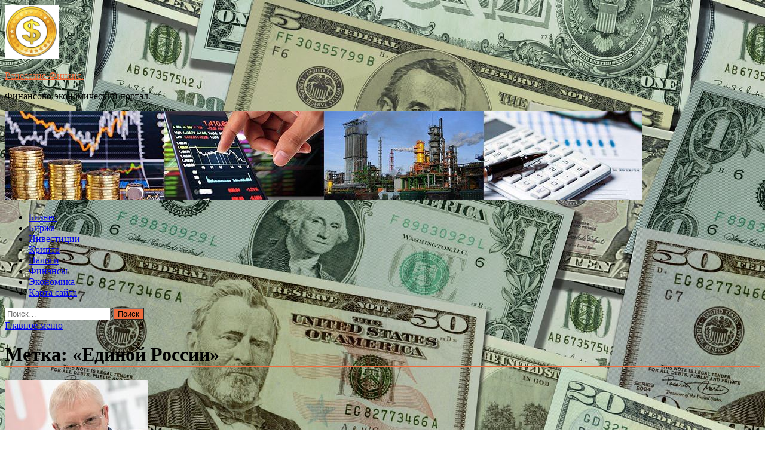

--- FILE ---
content_type: text/html; charset=UTF-8
request_url: https://lafer-renaissance.ru/tag/edinoj-rossii
body_size: 15549
content:
<!DOCTYPE html>
<html lang="ru-RU">
<head>
<meta charset="UTF-8">
<meta name="viewport" content="width=device-width, initial-scale=1">
<link rel="profile" href="http://gmpg.org/xfn/11">

<title>«Единой России» &#8212; Ренессанс-Финанс.</title>
    <style>
        #wpadminbar #wp-admin-bar-p404_free_top_button .ab-icon:before {
            content: "\f103";
            color: red;
            top: 2px;
        }
    </style>
<meta name='robots' content='max-image-preview:large' />
<link rel='dns-prefetch' href='//fonts.googleapis.com' />
<style id='wp-img-auto-sizes-contain-inline-css' type='text/css'>
img:is([sizes=auto i],[sizes^="auto," i]){contain-intrinsic-size:3000px 1500px}
/*# sourceURL=wp-img-auto-sizes-contain-inline-css */
</style>
<style id='wp-block-library-inline-css' type='text/css'>
:root{--wp-block-synced-color:#7a00df;--wp-block-synced-color--rgb:122,0,223;--wp-bound-block-color:var(--wp-block-synced-color);--wp-editor-canvas-background:#ddd;--wp-admin-theme-color:#007cba;--wp-admin-theme-color--rgb:0,124,186;--wp-admin-theme-color-darker-10:#006ba1;--wp-admin-theme-color-darker-10--rgb:0,107,160.5;--wp-admin-theme-color-darker-20:#005a87;--wp-admin-theme-color-darker-20--rgb:0,90,135;--wp-admin-border-width-focus:2px}@media (min-resolution:192dpi){:root{--wp-admin-border-width-focus:1.5px}}.wp-element-button{cursor:pointer}:root .has-very-light-gray-background-color{background-color:#eee}:root .has-very-dark-gray-background-color{background-color:#313131}:root .has-very-light-gray-color{color:#eee}:root .has-very-dark-gray-color{color:#313131}:root .has-vivid-green-cyan-to-vivid-cyan-blue-gradient-background{background:linear-gradient(135deg,#00d084,#0693e3)}:root .has-purple-crush-gradient-background{background:linear-gradient(135deg,#34e2e4,#4721fb 50%,#ab1dfe)}:root .has-hazy-dawn-gradient-background{background:linear-gradient(135deg,#faaca8,#dad0ec)}:root .has-subdued-olive-gradient-background{background:linear-gradient(135deg,#fafae1,#67a671)}:root .has-atomic-cream-gradient-background{background:linear-gradient(135deg,#fdd79a,#004a59)}:root .has-nightshade-gradient-background{background:linear-gradient(135deg,#330968,#31cdcf)}:root .has-midnight-gradient-background{background:linear-gradient(135deg,#020381,#2874fc)}:root{--wp--preset--font-size--normal:16px;--wp--preset--font-size--huge:42px}.has-regular-font-size{font-size:1em}.has-larger-font-size{font-size:2.625em}.has-normal-font-size{font-size:var(--wp--preset--font-size--normal)}.has-huge-font-size{font-size:var(--wp--preset--font-size--huge)}.has-text-align-center{text-align:center}.has-text-align-left{text-align:left}.has-text-align-right{text-align:right}.has-fit-text{white-space:nowrap!important}#end-resizable-editor-section{display:none}.aligncenter{clear:both}.items-justified-left{justify-content:flex-start}.items-justified-center{justify-content:center}.items-justified-right{justify-content:flex-end}.items-justified-space-between{justify-content:space-between}.screen-reader-text{border:0;clip-path:inset(50%);height:1px;margin:-1px;overflow:hidden;padding:0;position:absolute;width:1px;word-wrap:normal!important}.screen-reader-text:focus{background-color:#ddd;clip-path:none;color:#444;display:block;font-size:1em;height:auto;left:5px;line-height:normal;padding:15px 23px 14px;text-decoration:none;top:5px;width:auto;z-index:100000}html :where(.has-border-color){border-style:solid}html :where([style*=border-top-color]){border-top-style:solid}html :where([style*=border-right-color]){border-right-style:solid}html :where([style*=border-bottom-color]){border-bottom-style:solid}html :where([style*=border-left-color]){border-left-style:solid}html :where([style*=border-width]){border-style:solid}html :where([style*=border-top-width]){border-top-style:solid}html :where([style*=border-right-width]){border-right-style:solid}html :where([style*=border-bottom-width]){border-bottom-style:solid}html :where([style*=border-left-width]){border-left-style:solid}html :where(img[class*=wp-image-]){height:auto;max-width:100%}:where(figure){margin:0 0 1em}html :where(.is-position-sticky){--wp-admin--admin-bar--position-offset:var(--wp-admin--admin-bar--height,0px)}@media screen and (max-width:600px){html :where(.is-position-sticky){--wp-admin--admin-bar--position-offset:0px}}

/*# sourceURL=wp-block-library-inline-css */
</style><style id='global-styles-inline-css' type='text/css'>
:root{--wp--preset--aspect-ratio--square: 1;--wp--preset--aspect-ratio--4-3: 4/3;--wp--preset--aspect-ratio--3-4: 3/4;--wp--preset--aspect-ratio--3-2: 3/2;--wp--preset--aspect-ratio--2-3: 2/3;--wp--preset--aspect-ratio--16-9: 16/9;--wp--preset--aspect-ratio--9-16: 9/16;--wp--preset--color--black: #000000;--wp--preset--color--cyan-bluish-gray: #abb8c3;--wp--preset--color--white: #ffffff;--wp--preset--color--pale-pink: #f78da7;--wp--preset--color--vivid-red: #cf2e2e;--wp--preset--color--luminous-vivid-orange: #ff6900;--wp--preset--color--luminous-vivid-amber: #fcb900;--wp--preset--color--light-green-cyan: #7bdcb5;--wp--preset--color--vivid-green-cyan: #00d084;--wp--preset--color--pale-cyan-blue: #8ed1fc;--wp--preset--color--vivid-cyan-blue: #0693e3;--wp--preset--color--vivid-purple: #9b51e0;--wp--preset--gradient--vivid-cyan-blue-to-vivid-purple: linear-gradient(135deg,rgb(6,147,227) 0%,rgb(155,81,224) 100%);--wp--preset--gradient--light-green-cyan-to-vivid-green-cyan: linear-gradient(135deg,rgb(122,220,180) 0%,rgb(0,208,130) 100%);--wp--preset--gradient--luminous-vivid-amber-to-luminous-vivid-orange: linear-gradient(135deg,rgb(252,185,0) 0%,rgb(255,105,0) 100%);--wp--preset--gradient--luminous-vivid-orange-to-vivid-red: linear-gradient(135deg,rgb(255,105,0) 0%,rgb(207,46,46) 100%);--wp--preset--gradient--very-light-gray-to-cyan-bluish-gray: linear-gradient(135deg,rgb(238,238,238) 0%,rgb(169,184,195) 100%);--wp--preset--gradient--cool-to-warm-spectrum: linear-gradient(135deg,rgb(74,234,220) 0%,rgb(151,120,209) 20%,rgb(207,42,186) 40%,rgb(238,44,130) 60%,rgb(251,105,98) 80%,rgb(254,248,76) 100%);--wp--preset--gradient--blush-light-purple: linear-gradient(135deg,rgb(255,206,236) 0%,rgb(152,150,240) 100%);--wp--preset--gradient--blush-bordeaux: linear-gradient(135deg,rgb(254,205,165) 0%,rgb(254,45,45) 50%,rgb(107,0,62) 100%);--wp--preset--gradient--luminous-dusk: linear-gradient(135deg,rgb(255,203,112) 0%,rgb(199,81,192) 50%,rgb(65,88,208) 100%);--wp--preset--gradient--pale-ocean: linear-gradient(135deg,rgb(255,245,203) 0%,rgb(182,227,212) 50%,rgb(51,167,181) 100%);--wp--preset--gradient--electric-grass: linear-gradient(135deg,rgb(202,248,128) 0%,rgb(113,206,126) 100%);--wp--preset--gradient--midnight: linear-gradient(135deg,rgb(2,3,129) 0%,rgb(40,116,252) 100%);--wp--preset--font-size--small: 13px;--wp--preset--font-size--medium: 20px;--wp--preset--font-size--large: 36px;--wp--preset--font-size--x-large: 42px;--wp--preset--spacing--20: 0.44rem;--wp--preset--spacing--30: 0.67rem;--wp--preset--spacing--40: 1rem;--wp--preset--spacing--50: 1.5rem;--wp--preset--spacing--60: 2.25rem;--wp--preset--spacing--70: 3.38rem;--wp--preset--spacing--80: 5.06rem;--wp--preset--shadow--natural: 6px 6px 9px rgba(0, 0, 0, 0.2);--wp--preset--shadow--deep: 12px 12px 50px rgba(0, 0, 0, 0.4);--wp--preset--shadow--sharp: 6px 6px 0px rgba(0, 0, 0, 0.2);--wp--preset--shadow--outlined: 6px 6px 0px -3px rgb(255, 255, 255), 6px 6px rgb(0, 0, 0);--wp--preset--shadow--crisp: 6px 6px 0px rgb(0, 0, 0);}:where(.is-layout-flex){gap: 0.5em;}:where(.is-layout-grid){gap: 0.5em;}body .is-layout-flex{display: flex;}.is-layout-flex{flex-wrap: wrap;align-items: center;}.is-layout-flex > :is(*, div){margin: 0;}body .is-layout-grid{display: grid;}.is-layout-grid > :is(*, div){margin: 0;}:where(.wp-block-columns.is-layout-flex){gap: 2em;}:where(.wp-block-columns.is-layout-grid){gap: 2em;}:where(.wp-block-post-template.is-layout-flex){gap: 1.25em;}:where(.wp-block-post-template.is-layout-grid){gap: 1.25em;}.has-black-color{color: var(--wp--preset--color--black) !important;}.has-cyan-bluish-gray-color{color: var(--wp--preset--color--cyan-bluish-gray) !important;}.has-white-color{color: var(--wp--preset--color--white) !important;}.has-pale-pink-color{color: var(--wp--preset--color--pale-pink) !important;}.has-vivid-red-color{color: var(--wp--preset--color--vivid-red) !important;}.has-luminous-vivid-orange-color{color: var(--wp--preset--color--luminous-vivid-orange) !important;}.has-luminous-vivid-amber-color{color: var(--wp--preset--color--luminous-vivid-amber) !important;}.has-light-green-cyan-color{color: var(--wp--preset--color--light-green-cyan) !important;}.has-vivid-green-cyan-color{color: var(--wp--preset--color--vivid-green-cyan) !important;}.has-pale-cyan-blue-color{color: var(--wp--preset--color--pale-cyan-blue) !important;}.has-vivid-cyan-blue-color{color: var(--wp--preset--color--vivid-cyan-blue) !important;}.has-vivid-purple-color{color: var(--wp--preset--color--vivid-purple) !important;}.has-black-background-color{background-color: var(--wp--preset--color--black) !important;}.has-cyan-bluish-gray-background-color{background-color: var(--wp--preset--color--cyan-bluish-gray) !important;}.has-white-background-color{background-color: var(--wp--preset--color--white) !important;}.has-pale-pink-background-color{background-color: var(--wp--preset--color--pale-pink) !important;}.has-vivid-red-background-color{background-color: var(--wp--preset--color--vivid-red) !important;}.has-luminous-vivid-orange-background-color{background-color: var(--wp--preset--color--luminous-vivid-orange) !important;}.has-luminous-vivid-amber-background-color{background-color: var(--wp--preset--color--luminous-vivid-amber) !important;}.has-light-green-cyan-background-color{background-color: var(--wp--preset--color--light-green-cyan) !important;}.has-vivid-green-cyan-background-color{background-color: var(--wp--preset--color--vivid-green-cyan) !important;}.has-pale-cyan-blue-background-color{background-color: var(--wp--preset--color--pale-cyan-blue) !important;}.has-vivid-cyan-blue-background-color{background-color: var(--wp--preset--color--vivid-cyan-blue) !important;}.has-vivid-purple-background-color{background-color: var(--wp--preset--color--vivid-purple) !important;}.has-black-border-color{border-color: var(--wp--preset--color--black) !important;}.has-cyan-bluish-gray-border-color{border-color: var(--wp--preset--color--cyan-bluish-gray) !important;}.has-white-border-color{border-color: var(--wp--preset--color--white) !important;}.has-pale-pink-border-color{border-color: var(--wp--preset--color--pale-pink) !important;}.has-vivid-red-border-color{border-color: var(--wp--preset--color--vivid-red) !important;}.has-luminous-vivid-orange-border-color{border-color: var(--wp--preset--color--luminous-vivid-orange) !important;}.has-luminous-vivid-amber-border-color{border-color: var(--wp--preset--color--luminous-vivid-amber) !important;}.has-light-green-cyan-border-color{border-color: var(--wp--preset--color--light-green-cyan) !important;}.has-vivid-green-cyan-border-color{border-color: var(--wp--preset--color--vivid-green-cyan) !important;}.has-pale-cyan-blue-border-color{border-color: var(--wp--preset--color--pale-cyan-blue) !important;}.has-vivid-cyan-blue-border-color{border-color: var(--wp--preset--color--vivid-cyan-blue) !important;}.has-vivid-purple-border-color{border-color: var(--wp--preset--color--vivid-purple) !important;}.has-vivid-cyan-blue-to-vivid-purple-gradient-background{background: var(--wp--preset--gradient--vivid-cyan-blue-to-vivid-purple) !important;}.has-light-green-cyan-to-vivid-green-cyan-gradient-background{background: var(--wp--preset--gradient--light-green-cyan-to-vivid-green-cyan) !important;}.has-luminous-vivid-amber-to-luminous-vivid-orange-gradient-background{background: var(--wp--preset--gradient--luminous-vivid-amber-to-luminous-vivid-orange) !important;}.has-luminous-vivid-orange-to-vivid-red-gradient-background{background: var(--wp--preset--gradient--luminous-vivid-orange-to-vivid-red) !important;}.has-very-light-gray-to-cyan-bluish-gray-gradient-background{background: var(--wp--preset--gradient--very-light-gray-to-cyan-bluish-gray) !important;}.has-cool-to-warm-spectrum-gradient-background{background: var(--wp--preset--gradient--cool-to-warm-spectrum) !important;}.has-blush-light-purple-gradient-background{background: var(--wp--preset--gradient--blush-light-purple) !important;}.has-blush-bordeaux-gradient-background{background: var(--wp--preset--gradient--blush-bordeaux) !important;}.has-luminous-dusk-gradient-background{background: var(--wp--preset--gradient--luminous-dusk) !important;}.has-pale-ocean-gradient-background{background: var(--wp--preset--gradient--pale-ocean) !important;}.has-electric-grass-gradient-background{background: var(--wp--preset--gradient--electric-grass) !important;}.has-midnight-gradient-background{background: var(--wp--preset--gradient--midnight) !important;}.has-small-font-size{font-size: var(--wp--preset--font-size--small) !important;}.has-medium-font-size{font-size: var(--wp--preset--font-size--medium) !important;}.has-large-font-size{font-size: var(--wp--preset--font-size--large) !important;}.has-x-large-font-size{font-size: var(--wp--preset--font-size--x-large) !important;}
/*# sourceURL=global-styles-inline-css */
</style>

<style id='classic-theme-styles-inline-css' type='text/css'>
/*! This file is auto-generated */
.wp-block-button__link{color:#fff;background-color:#32373c;border-radius:9999px;box-shadow:none;text-decoration:none;padding:calc(.667em + 2px) calc(1.333em + 2px);font-size:1.125em}.wp-block-file__button{background:#32373c;color:#fff;text-decoration:none}
/*# sourceURL=/wp-includes/css/classic-themes.min.css */
</style>
<link rel='stylesheet' id='hitmag-style-css' href='https://lafer-renaissance.ru/wp-content/themes/hitmag/style.css' type='text/css' media='all' />
<link rel='stylesheet' id='jquery-flexslider-css' href='https://lafer-renaissance.ru/wp-content/themes/hitmag/css/flexslider.css' type='text/css' media='screen' />
<link rel='stylesheet' id='jquery-magnific-popup-css' href='https://lafer-renaissance.ru/wp-content/themes/hitmag/css/magnific-popup.css' type='text/css' media='all' />
<script type="text/javascript" src="https://lafer-renaissance.ru/wp-includes/js/jquery/jquery.min.js" id="jquery-core-js"></script>
<script type="text/javascript" src="https://lafer-renaissance.ru/wp-includes/js/jquery/jquery-migrate.min.js" id="jquery-migrate-js"></script>
<script type="text/javascript" id="wp-disable-css-lazy-load-js-extra">
/* <![CDATA[ */
var WpDisableAsyncLinks = {"wp-disable-font-awesome":"https://lafer-renaissance.ru/wp-content/themes/hitmag/css/font-awesome.min.css","wp-disable-google-fonts":"//fonts.googleapis.com/css?family=Ubuntu:400,500,700|Lato:400,700,400italic,700italic|Open%20Sans:400,400italic,700&subset=latin,latin-ext"};
//# sourceURL=wp-disable-css-lazy-load-js-extra
/* ]]> */
</script>
<script type="text/javascript" src="https://lafer-renaissance.ru/wp-content/plugins/wp-disable/js/css-lazy-load.min.js" id="wp-disable-css-lazy-load-js"></script>
		<style type="text/css">
			
			button,
			input[type="button"],
			input[type="reset"],
			input[type="submit"] {
				background: #ED6C3D;
			}

            .th-readmore {
                background: #ED6C3D;
            }           

            a:hover {
                color: #ED6C3D;
            } 

            .main-navigation a:hover {
                background-color: #ED6C3D;
            }

            .main-navigation .current_page_item > a,
            .main-navigation .current-menu-item > a,
            .main-navigation .current_page_ancestor > a,
            .main-navigation .current-menu-ancestor > a {
                background-color: #ED6C3D;
            }

            .post-navigation .post-title:hover {
                color: #ED6C3D;
            }

            .top-navigation a:hover {
                color: #ED6C3D;
            }

            .top-navigation ul ul a:hover {
                background: #ED6C3D;
            }

            #top-nav-button:hover {
                color: #ED6C3D;
            }

            .responsive-mainnav li a:hover,
            .responsive-topnav li a:hover {
                background: #ED6C3D;
            }

            #hm-search-form .search-form .search-submit {
                background-color: #ED6C3D;
            }

            .nav-links .current {
                background: #ED6C3D;
            }

            .widget-title {
                border-bottom: 2px solid #ED6C3D;
            }

            .footer-widget-title {
                border-bottom: 2px solid #ED6C3D;
            }

            .widget-area a:hover {
                color: #ED6C3D;
            }

            .footer-widget-area a:hover {
                color: #ED6C3D;
            }

            .site-info a:hover {
                color: #ED6C3D;
            }

            .search-form .search-submit {
                background: #ED6C3D;
            }

            .hmb-entry-title a:hover {
                color: #ED6C3D;
            }

            .hmb-entry-meta a:hover,
            .hms-meta a:hover {
                color: #ED6C3D;
            }

            .hms-title a:hover {
                color: #ED6C3D;
            }

            .hmw-grid-post .post-title a:hover {
                color: #ED6C3D;
            }

            .footer-widget-area .hmw-grid-post .post-title a:hover,
            .footer-widget-area .hmb-entry-title a:hover,
            .footer-widget-area .hms-title a:hover {
                color: #ED6C3D;
            }

            .hm-tabs-wdt .ui-state-active {
                border-bottom: 2px solid #ED6C3D;
            }

            a.hm-viewall {
                background: #ED6C3D;
            }

            #hitmag-tags a,
            .widget_tag_cloud .tagcloud a {
                background: #ED6C3D;
            }

            .site-title a {
                color: #ED6C3D;
            }

            .hitmag-post .entry-title a:hover {
                color: #ED6C3D;
            }

            .hitmag-post .entry-meta a:hover {
                color: #ED6C3D;
            }

            .cat-links a {
                color: #ED6C3D;
            }

            .hitmag-single .entry-meta a:hover {
                color: #ED6C3D;
            }

            .hitmag-single .author a:hover {
                color: #ED6C3D;
            }

            .hm-author-content .author-posts-link {
                color: #ED6C3D;
            }

            .hm-tags-links a:hover {
                background: #ED6C3D;
            }

            .hm-tagged {
                background: #ED6C3D;
            }

            .hm-edit-link a.post-edit-link {
                background: #ED6C3D;
            }

            .arc-page-title {
                border-bottom: 2px solid #ED6C3D;
            }

            .srch-page-title {
                border-bottom: 2px solid #ED6C3D;
            }

            .hm-slider-details .cat-links {
                background: #ED6C3D;
            }

            .hm-rel-post .post-title a:hover {
                color: #ED6C3D;
            }

            .comment-author a {
                color: #ED6C3D;
            }

            .comment-metadata a:hover,
            .comment-metadata a:focus,
            .pingback .comment-edit-link:hover,
            .pingback .comment-edit-link:focus {
                color: #ED6C3D;
            }

            .comment-reply-link:hover,
            .comment-reply-link:focus {
                background: #ED6C3D;
            }

            .required {
                color: #ED6C3D;
            }

            .comment-reply-title small a:before {
                color: #ED6C3D;
            }		</style>
	
<meta name="description" content="«Единой России» | ">
<style type="text/css" id="custom-background-css">
body.custom-background { background-image: url("https://lafer-renaissance.ru/wp-content/uploads/2022/05/money2.jpg"); background-position: left top; background-size: auto; background-repeat: repeat; background-attachment: scroll; }
</style>
	<link rel="icon" href="https://lafer-renaissance.ru/wp-content/uploads/2022/05/dengi-150x150.png" sizes="32x32" />
<link rel="icon" href="https://lafer-renaissance.ru/wp-content/uploads/2022/05/dengi-e1653981165984.png" sizes="192x192" />
<link rel="apple-touch-icon" href="https://lafer-renaissance.ru/wp-content/uploads/2022/05/dengi-e1653981165984.png" />
<meta name="msapplication-TileImage" content="https://lafer-renaissance.ru/wp-content/uploads/2022/05/dengi-e1653981165984.png" />
<link rel="alternate" type="application/rss+xml" title="RSS" href="https://lafer-renaissance.ru/rsslatest.xml" /></head>

<body class="archive tag tag-edinoj-rossii tag-60 custom-background wp-custom-logo wp-theme-hitmag hfeed th-right-sidebar">

<div id="page" class="site hitmag-wrapper">
	<a class="skip-link screen-reader-text" href="#content">Перейти к содержимому</a>

	<header id="masthead" class="site-header" role="banner">
		
		
		<div class="header-main-area">
			<div class="hm-container">
			<div class="site-branding">
				<div class="site-branding-content">
					<div class="hm-logo">
						<a href="https://lafer-renaissance.ru/" class="custom-logo-link" rel="home"><img width="90" height="90" src="https://lafer-renaissance.ru/wp-content/uploads/2022/05/dengi-e1653981165984.png" class="custom-logo" alt="Ренессанс-Финанс." decoding="async" /></a>					</div><!-- .hm-logo -->

					<div class="hm-site-title">
													<p class="site-title"><a href="https://lafer-renaissance.ru/" rel="home">Ренессанс-Финанс.</a></p>
													<p class="site-description">Финансово-экономический портал.</p>
											</div><!-- .hm-site-title -->
				</div><!-- .site-branding-content -->
			</div><!-- .site-branding -->

						</div><!-- .hm-container -->
		</div><!-- .header-main-area -->

		<div class="hm-header-image"><img src="https://lafer-renaissance.ru/wp-content/uploads/2022/05/renessans_finanse_croped.jpg" height="149" width="1067" alt="" /></div>
		<div class="hm-nav-container">
			<nav id="site-navigation" class="main-navigation" role="navigation">
				<div class="hm-container">
				<div class="menu-glavnoe-menyu-container"><ul id="primary-menu" class="menu"><li id="menu-item-84" class="menu-item menu-item-type-taxonomy menu-item-object-category menu-item-84"><a href="https://lafer-renaissance.ru/category/biznes">Бизнес</a></li>
<li id="menu-item-85" class="menu-item menu-item-type-taxonomy menu-item-object-category menu-item-85"><a href="https://lafer-renaissance.ru/category/birzha">Биржа</a></li>
<li id="menu-item-83" class="menu-item menu-item-type-taxonomy menu-item-object-category menu-item-83"><a href="https://lafer-renaissance.ru/category/investicii">Инвестиции</a></li>
<li id="menu-item-80" class="menu-item menu-item-type-taxonomy menu-item-object-category menu-item-80"><a href="https://lafer-renaissance.ru/category/kripto">Крипто</a></li>
<li id="menu-item-82" class="menu-item menu-item-type-taxonomy menu-item-object-category menu-item-82"><a href="https://lafer-renaissance.ru/category/nalogi">Налоги</a></li>
<li id="menu-item-79" class="menu-item menu-item-type-taxonomy menu-item-object-category menu-item-79"><a href="https://lafer-renaissance.ru/category/finansy">Финансы</a></li>
<li id="menu-item-81" class="menu-item menu-item-type-taxonomy menu-item-object-category menu-item-81"><a href="https://lafer-renaissance.ru/category/ekonomika">Экономика</a></li>
<li id="menu-item-86" class="menu-item menu-item-type-post_type menu-item-object-page menu-item-86"><a href="https://lafer-renaissance.ru/karta-sajta">Карта сайта</a></li>
</ul></div>
									<div class="hm-search-button-icon"></div>
					<div class="hm-search-box-container">
						<div class="hm-search-box">
							<form role="search" method="get" class="search-form" action="https://lafer-renaissance.ru/">
				<label>
					<span class="screen-reader-text">Найти:</span>
					<input type="search" class="search-field" placeholder="Поиск&hellip;" value="" name="s" />
				</label>
				<input type="submit" class="search-submit" value="Поиск" />
			</form>						</div><!-- th-search-box -->
					</div><!-- .th-search-box-container -->
								</div><!-- .hm-container -->
			</nav><!-- #site-navigation -->
			<a href="#" class="navbutton" id="main-nav-button">Главное меню</a>
			<div class="responsive-mainnav"></div>
		</div><!-- .hm-nav-container -->

		
	</header><!-- #masthead -->

	<div id="content" class="site-content">
		<div class="hm-container">

<div id="primary" class="content-area">
	<main id="main" class="site-main" role="main">

		
			<header class="page-header">
				<h1 class="page-title arc-page-title">Метка: <span>«Единой России»</span></h1>			</header><!-- .page-header -->

			<div class="posts-wrap th-list-posts">
<article id="post-1802" class="hitmag-post post-1802 post type-post status-publish format-standard has-post-thumbnail hentry category-birzha tag-edinoj-rossii tag-gosdumy tag-madride tag-nato tag-oleg-morozov">
	
			<a href="https://lafer-renaissance.ru/birzha/v-gosdyme-vystypili-protiv-shalostei-finliandii-i-shvecii-na-baltike.html" title="В Госдуме выступили против «шалостей» Финляндии и Швеции на Балтике">
			<div class="archive-thumb">
			<img width="240" height="160" src="https://lafer-renaissance.ru/wp-content/uploads/2022/06/v-gosdume-vystupili-protiv-shalostej-finljandii-i-shvecii-na-baltike-af5e39d.jpg" class="attachment-hitmag-list size-hitmag-list wp-post-image" alt="" decoding="async" />			</div><!-- .archive-thumb -->
		</a>
		
	<div class="archive-content">
		<header class="entry-header">
			<div class="cat-links"><a href="https://lafer-renaissance.ru/category/birzha" rel="category tag">Биржа</a></div><h3 class="entry-title"><a href="https://lafer-renaissance.ru/birzha/v-gosdyme-vystypili-protiv-shalostei-finliandii-i-shvecii-na-baltike.html" rel="bookmark">В Госдуме выступили против «шалостей» Финляндии и Швеции на Балтике</a></h3>			<div class="entry-meta">
				<span class="comments-link"><a href="https://lafer-renaissance.ru/birzha/v-gosdyme-vystypili-protiv-shalostei-finliandii-i-shvecii-na-baltike.html#respond">Оставьте комментарий</a></span>			</div><!-- .entry-meta -->
					</header><!-- .entry-header -->

		<div class="entry-summary">
			Депутат Госдумы Морозов: Россия не спустит «никакие шалости» Финляндии и Швеции на Балтике  
Олег Морозов. Фото: Данила Егоров / «Коммерсантъ»
Депутат Госдумы от «Единой России» Олег Морозов прокомментировал процесс вступления Швеции и Финляндии в НАТО. Его слова приводит РИА Новости.&hellip;					<a href="https://lafer-renaissance.ru/birzha/v-gosdyme-vystypili-protiv-shalostei-finliandii-i-shvecii-na-baltike.html" class="th-readmore">Подробнее</a>
				
		</div><!-- .entry-summary -->
		
	</div><!-- .archive-content -->
</article><!-- #post-## -->
<article id="post-71" class="hitmag-post post-71 post type-post status-publish format-standard has-post-thumbnail hentry category-birzha tag-edinoj-rossii tag-anatolij-dyubanov tag-anton-gorelkin tag-gosdumy tag-minekonomrazvitiya">
	
			<a href="https://lafer-renaissance.ru/birzha/rossiiskomy-biznesy-razreshat-oplachivat-kriptovalutoi-postavki-iz-za-rybeja.html" title="Российскому бизнесу разрешат оплачивать криптовалютой поставки из-за рубежа">
			<div class="archive-thumb">
			<img width="240" height="160" src="https://lafer-renaissance.ru/wp-content/uploads/2022/05/rossijskomu-biznesu-razreshat-oplachivat-kriptovaljutoj-postavki-iz-za-rubezha-27fb864.jpg" class="attachment-hitmag-list size-hitmag-list wp-post-image" alt="" decoding="async" />			</div><!-- .archive-thumb -->
		</a>
		
	<div class="archive-content">
		<header class="entry-header">
			<div class="cat-links"><a href="https://lafer-renaissance.ru/category/birzha" rel="category tag">Биржа</a></div><h3 class="entry-title"><a href="https://lafer-renaissance.ru/birzha/rossiiskomy-biznesy-razreshat-oplachivat-kriptovalutoi-postavki-iz-za-rybeja.html" rel="bookmark">Российскому бизнесу разрешат оплачивать криптовалютой поставки из-за рубежа</a></h3>			<div class="entry-meta">
				<span class="comments-link"><a href="https://lafer-renaissance.ru/birzha/rossiiskomy-biznesy-razreshat-oplachivat-kriptovalutoi-postavki-iz-za-rybeja.html#respond">Оставьте комментарий</a></span>			</div><!-- .entry-meta -->
					</header><!-- .entry-header -->

		<div class="entry-summary">
			Минфин предложил разрешить бизнесу оплачивать криптовалютой поставки из-за рубежа  
Фото: ALEXEY BYCHKOV / Globallookpress.com
Минфин внес поправки в законопроект «О цифровых валютах», разрешающие российскому бизнесу использовать криптовалюту в качестве средства оплаты внешнеторговой деятельности. С документом, представленном на дискуссионной площадке «Единой&hellip;					<a href="https://lafer-renaissance.ru/birzha/rossiiskomy-biznesy-razreshat-oplachivat-kriptovalutoi-postavki-iz-za-rybeja.html" class="th-readmore">Подробнее</a>
				
		</div><!-- .entry-summary -->
		
	</div><!-- .archive-content -->
</article><!-- #post-## --></div><!-- .posts-wrap -->
	</main><!-- #main -->
</div><!-- #primary -->

﻿
<p></p>
<p>


<aside id="secondary" class="widget-area" role="complementary">
	<section id="search-2" class="widget widget_search"><h4 class="widget-title">Поиск</h4><form role="search" method="get" class="search-form" action="https://lafer-renaissance.ru/">
				<label>
					<span class="screen-reader-text">Найти:</span>
					<input type="search" class="search-field" placeholder="Поиск&hellip;" value="" name="s" />
				</label>
				<input type="submit" class="search-submit" value="Поиск" />
			</form></section><section id="hitmag_dual_category_posts-2" class="widget widget_hitmag_dual_category_posts">		<!-- Category 1 -->
		<div class="hm-dualc-left">
			
                                                                    
                        <div class="hmbd-post">
                                                            <a href="https://lafer-renaissance.ru/ekonomika/analitiki-sina-obiavili-rossiu-pobeditelem-v-raynde-oboronitelnoi-bitvy-za-rybl.html" title="Аналитики Sina объявили Россию победителем в раунде оборонительной битвы за рубль"><img width="348" height="215" src="https://lafer-renaissance.ru/wp-content/uploads/2022/05/analitiki-sina-objavili-rossiju-pobeditelem-v-raunde-oboronitelnoj-bitvy-za-rubl-af8d908-348x215.jpg" class="attachment-hitmag-grid size-hitmag-grid wp-post-image" alt="" decoding="async" loading="lazy" /></a>
                            
                            <div class="cat-links"><a href="https://lafer-renaissance.ru/category/ekonomika" rel="category tag">Экономика</a></div>
                            <h3 class="hmb-entry-title"><a href="https://lafer-renaissance.ru/ekonomika/analitiki-sina-obiavili-rossiu-pobeditelem-v-raynde-oboronitelnoi-bitvy-za-rybl.html" rel="bookmark">Аналитики Sina объявили Россию победителем в раунде оборонительной битвы за рубль</a></h3>						

                            <div class="hmb-entry-meta">
                                <span class="comments-link"><a href="https://lafer-renaissance.ru/ekonomika/analitiki-sina-obiavili-rossiu-pobeditelem-v-raynde-oboronitelnoi-bitvy-za-rybl.html#respond">Оставьте комментарий</a></span>                            </div><!-- .entry-meta -->

                            <div class="hmb-entry-summary">pexels.com/PDПравительство России эффективно защитило позиции рубля от санкционного давления, пришли к выводу эксперты китайского издания Sina.
Победа в оборонительной битве за национальную валюту оказалась одержана Москвой, что стало возможным благодаря грамотным действиям кабмина, убеждены в Китае.
«Несмотря на беспрецедентные санкции,&hellip;</div>
                        </div><!-- .hmbd-post -->

                                                                                                    <div class="hms-post">
                                                            <div class="hms-thumb">
                                    <a href="https://lafer-renaissance.ru/ekonomika/glava-mea-letom-ojidautsia-slojnosti-na-mirovyh-neftianyh-rynkah.html" rel="bookmark" title="Глава МЭА: летом ожидаются сложности на мировых нефтяных рынках">	
                                        <img width="135" height="93" src="https://lafer-renaissance.ru/wp-content/uploads/2022/05/glava-mea-letom-ozhidajutsja-slozhnosti-na-mirovyh-neftjanyh-rynkah-f034e73-135x93.jpg" class="attachment-hitmag-thumbnail size-hitmag-thumbnail wp-post-image" alt="" decoding="async" loading="lazy" />                                    </a>
                                </div>
                                                        <div class="hms-details">
                                <h3 class="hms-title"><a href="https://lafer-renaissance.ru/ekonomika/glava-mea-letom-ojidautsia-slojnosti-na-mirovyh-neftianyh-rynkah.html" rel="bookmark">Глава МЭА: летом ожидаются сложности на мировых нефтяных рынках</a></h3>                                <p class="hms-meta"><time class="entry-date published updated" datetime="2022-05-31T14:15:06+03:00">31.05.2022</time></p>
                            </div>
                        </div>
                                                                                                    <div class="hms-post">
                                                            <div class="hms-thumb">
                                    <a href="https://lafer-renaissance.ru/ekonomika/chast-pojilyh-rossiian-smojet-ne-platit-za-kvartiry-s-iunia.html" rel="bookmark" title="Часть пожилых россиян сможет не платить за квартиру с июня">	
                                        <img width="135" height="93" src="https://lafer-renaissance.ru/wp-content/uploads/2022/05/chast-pozhilyh-rossijan-smozhet-ne-platit-za-kvartiru-s-ijunja-1c7fecd-135x93.jpg" class="attachment-hitmag-thumbnail size-hitmag-thumbnail wp-post-image" alt="" decoding="async" loading="lazy" />                                    </a>
                                </div>
                                                        <div class="hms-details">
                                <h3 class="hms-title"><a href="https://lafer-renaissance.ru/ekonomika/chast-pojilyh-rossiian-smojet-ne-platit-za-kvartiry-s-iunia.html" rel="bookmark">Часть пожилых россиян сможет не платить за квартиру с июня</a></h3>                                <p class="hms-meta"><time class="entry-date published updated" datetime="2022-05-31T14:15:04+03:00">31.05.2022</time></p>
                            </div>
                        </div>
                                                                                                    <div class="hms-post">
                                                            <div class="hms-thumb">
                                    <a href="https://lafer-renaissance.ru/ekonomika/analitik-mironuk-posovetoval-rossiianam-pokypat-beznalichnyu-valuty.html" rel="bookmark" title="Аналитик Миронюк посоветовал россиянам покупать безналичную валюту">	
                                        <img width="135" height="93" src="https://lafer-renaissance.ru/wp-content/uploads/2022/05/analitik-mironjuk-posovetoval-rossijanam-pokupat-beznalichnuju-valjutu-8ee235a-135x93.jpg" class="attachment-hitmag-thumbnail size-hitmag-thumbnail wp-post-image" alt="" decoding="async" loading="lazy" />                                    </a>
                                </div>
                                                        <div class="hms-details">
                                <h3 class="hms-title"><a href="https://lafer-renaissance.ru/ekonomika/analitik-mironuk-posovetoval-rossiianam-pokypat-beznalichnyu-valuty.html" rel="bookmark">Аналитик Миронюк посоветовал россиянам покупать безналичную валюту</a></h3>                                <p class="hms-meta"><time class="entry-date published updated" datetime="2022-05-31T10:21:02+03:00">31.05.2022</time></p>
                            </div>
                        </div>
                                                                                                    <div class="hms-post">
                                                            <div class="hms-thumb">
                                    <a href="https://lafer-renaissance.ru/ekonomika/pervoe-zashedshee-v-mariypol-sydno-otpravilos-s-gryzom-metalla-v-rostov-na-dony.html" rel="bookmark" title="Первое зашедшее в Мариуполь судно отправилось с грузом металла в Ростов-на-Дону">	
                                        <img width="135" height="93" src="https://lafer-renaissance.ru/wp-content/uploads/2022/05/pervoe-zashedshee-v-mariupol-sudno-otpravilos-s-gruzom-metalla-v-rostov-na-donu-052dc96-135x93.jpg" class="attachment-hitmag-thumbnail size-hitmag-thumbnail wp-post-image" alt="" decoding="async" loading="lazy" />                                    </a>
                                </div>
                                                        <div class="hms-details">
                                <h3 class="hms-title"><a href="https://lafer-renaissance.ru/ekonomika/pervoe-zashedshee-v-mariypol-sydno-otpravilos-s-gryzom-metalla-v-rostov-na-dony.html" rel="bookmark">Первое зашедшее в Мариуполь судно отправилось с грузом металла в Ростов-на-Дону</a></h3>                                <p class="hms-meta"><time class="entry-date published updated" datetime="2022-05-31T10:21:00+03:00">31.05.2022</time></p>
                            </div>
                        </div>
                                                                                                    <div class="hms-post">
                                                            <div class="hms-thumb">
                                    <a href="https://lafer-renaissance.ru/ekonomika/gazprom-prekratil-postavki-gaza-niderlandskomy-treidery-gasterra.html" rel="bookmark" title="«Газпром» прекратил поставки газа нидерландскому трейдеру GasTerra">	
                                        <img width="135" height="93" src="https://lafer-renaissance.ru/wp-content/uploads/2022/05/gazprom-prekratil-postavki-gaza-niderlandskomu-trejderu-gasterra-a235590-135x93.jpg" class="attachment-hitmag-thumbnail size-hitmag-thumbnail wp-post-image" alt="" decoding="async" loading="lazy" />                                    </a>
                                </div>
                                                        <div class="hms-details">
                                <h3 class="hms-title"><a href="https://lafer-renaissance.ru/ekonomika/gazprom-prekratil-postavki-gaza-niderlandskomy-treidery-gasterra.html" rel="bookmark">«Газпром» прекратил поставки газа нидерландскому трейдеру GasTerra</a></h3>                                <p class="hms-meta"><time class="entry-date published updated" datetime="2022-05-31T10:20:58+03:00">31.05.2022</time></p>
                            </div>
                        </div>
                                                                                    
		</div><!-- .hm-dualc-left -->


		<!-- Category 2 -->

		<div class="hm-dualc-right">
			
							
                            
                    <div class="hmbd-post">
                                                    <a href="https://lafer-renaissance.ru/finansy/v-rossii-startoval-nalogovyi-eksperiment-dlia-malogo-biznesa.html" title="В России стартовал налоговый эксперимент для малого бизнеса"><img width="348" height="215" src="https://lafer-renaissance.ru/wp-content/uploads/2022/07/vnbsprossii-startoval-nalogovyj-eksperiment-dlja-malogo-biznesa-536eb2c-348x215.jpg" class="attachment-hitmag-grid size-hitmag-grid wp-post-image" alt="" decoding="async" loading="lazy" /></a>
                        
                        <div class="cat-links"><a href="https://lafer-renaissance.ru/category/finansy" rel="category tag">Финансы</a></div>
                        <h3 class="hmb-entry-title"><a href="https://lafer-renaissance.ru/finansy/v-rossii-startoval-nalogovyi-eksperiment-dlia-malogo-biznesa.html" rel="bookmark">В России стартовал налоговый эксперимент для малого бизнеса</a></h3>						
                        
                        <div class="hmb-entry-meta">
                                <span class="comments-link"><a href="https://lafer-renaissance.ru/finansy/v-rossii-startoval-nalogovyi-eksperiment-dlia-malogo-biznesa.html#respond">Оставьте комментарий</a></span>                        </div><!-- .entry-meta -->
                        <div class="hmb-entry-summary">Lenta.ru



C 1 июля в некоторых регионах России стартовал эксперимент по установлению специального налогового режима «Автоматизированная упрощенная система налогообложения». Соответствующие меры предусматривает федеральный закон, подписанный в феврале.&hellip;</div>
                    </div><!-- .hmdb-post -->
                    
                                                                    
                    <div class="hms-post">
                                                    <div class="hms-thumb">
                                <a href="https://lafer-renaissance.ru/finansy/germanii-predrekli-vsplesk-infliacii-bez-postavok-gaza-iz-rossii.html" rel="bookmark" title="Германии предрекли всплеск инфляции без поставок газа из России">	
                                    <img width="135" height="93" src="https://lafer-renaissance.ru/wp-content/uploads/2022/07/germanii-predrekli-vsplesk-infljacii-bez-postavok-gaza-iznbsprossii-b757785-135x93.jpg" class="attachment-hitmag-thumbnail size-hitmag-thumbnail wp-post-image" alt="" decoding="async" loading="lazy" />                                </a>
                            </div>
                                                <div class="hms-details">
                            <h3 class="hms-title"><a href="https://lafer-renaissance.ru/finansy/germanii-predrekli-vsplesk-infliacii-bez-postavok-gaza-iz-rossii.html" rel="bookmark">Германии предрекли всплеск инфляции без поставок газа из России</a></h3>                            <p class="hms-meta"><time class="entry-date published updated" datetime="2022-07-01T06:15:08+03:00">01.07.2022</time></p>
                        </div>
                    </div>

                                                                    
                    <div class="hms-post">
                                                    <div class="hms-thumb">
                                <a href="https://lafer-renaissance.ru/finansy/v-rossii-snizilas-dolia-zaimov-s-dosrochnym-pogasheniem.html" rel="bookmark" title="В России снизилась доля займов с досрочным погашением">	
                                    <img width="135" height="93" src="https://lafer-renaissance.ru/wp-content/uploads/2022/07/vnbsprossii-snizilas-dolja-zajmov-snbspdosrochnym-pogasheniem-40598ed-135x93.jpg" class="attachment-hitmag-thumbnail size-hitmag-thumbnail wp-post-image" alt="" decoding="async" loading="lazy" />                                </a>
                            </div>
                                                <div class="hms-details">
                            <h3 class="hms-title"><a href="https://lafer-renaissance.ru/finansy/v-rossii-snizilas-dolia-zaimov-s-dosrochnym-pogasheniem.html" rel="bookmark">В России снизилась доля займов с досрочным погашением</a></h3>                            <p class="hms-meta"><time class="entry-date published updated" datetime="2022-07-01T06:15:04+03:00">01.07.2022</time></p>
                        </div>
                    </div>

                                                                    
                    <div class="hms-post">
                                                    <div class="hms-thumb">
                                <a href="https://lafer-renaissance.ru/finansy/minfin-ssha-zaiavil-o-blokirovke-sviazannogo-s-kerimovym-fonda.html" rel="bookmark" title="Минфин США заявил о блокировке связанного с Керимовым фонда">	
                                    <img width="135" height="93" src="https://lafer-renaissance.ru/wp-content/uploads/2022/06/minfin-ssha-zajavil-onbspblokirovke-svjazannogo-snbspkerimovym-fonda-f57fcb6-135x93.webp" class="attachment-hitmag-thumbnail size-hitmag-thumbnail wp-post-image" alt="" decoding="async" loading="lazy" />                                </a>
                            </div>
                                                <div class="hms-details">
                            <h3 class="hms-title"><a href="https://lafer-renaissance.ru/finansy/minfin-ssha-zaiavil-o-blokirovke-sviazannogo-s-kerimovym-fonda.html" rel="bookmark">Минфин США заявил о блокировке связанного с Керимовым фонда</a></h3>                            <p class="hms-meta"><time class="entry-date published updated" datetime="2022-06-30T23:15:12+03:00">30.06.2022</time></p>
                        </div>
                    </div>

                                                                    
                    <div class="hms-post">
                                                    <div class="hms-thumb">
                                <a href="https://lafer-renaissance.ru/finansy/kak-izmenitsia-kvartplata-s-1-iulia.html" rel="bookmark" title="Как изменится квартплата с 1 июля">	
                                    <img width="135" height="93" src="https://lafer-renaissance.ru/wp-content/uploads/2022/06/kak-izmenitsja-kvartplata-sthinsp1-ijulja-4810d10-135x93.jpg" class="attachment-hitmag-thumbnail size-hitmag-thumbnail wp-post-image" alt="" decoding="async" loading="lazy" />                                </a>
                            </div>
                                                <div class="hms-details">
                            <h3 class="hms-title"><a href="https://lafer-renaissance.ru/finansy/kak-izmenitsia-kvartplata-s-1-iulia.html" rel="bookmark">Как изменится квартплата с 1 июля</a></h3>                            <p class="hms-meta"><time class="entry-date published updated" datetime="2022-06-30T23:15:09+03:00">30.06.2022</time></p>
                        </div>
                    </div>

                                                                    
                    <div class="hms-post">
                                                    <div class="hms-thumb">
                                <a href="https://lafer-renaissance.ru/finansy/rossiiskih-doljnikov-zashitiat-ot-spisaniia-poslednih-deneg.html" rel="bookmark" title="Российских должников защитят от списания последних денег">	
                                    <img width="135" height="93" src="https://lafer-renaissance.ru/wp-content/uploads/2022/06/rossijskih-dolzhnikov-zashhitjat-otnbspspisanija-poslednih-deneg-635f115-135x93.jpg" class="attachment-hitmag-thumbnail size-hitmag-thumbnail wp-post-image" alt="" decoding="async" loading="lazy" />                                </a>
                            </div>
                                                <div class="hms-details">
                            <h3 class="hms-title"><a href="https://lafer-renaissance.ru/finansy/rossiiskih-doljnikov-zashitiat-ot-spisaniia-poslednih-deneg.html" rel="bookmark">Российских должников защитят от списания последних денег</a></h3>                            <p class="hms-meta"><time class="entry-date published updated" datetime="2022-06-30T23:15:03+03:00">30.06.2022</time></p>
                        </div>
                    </div>

                                                                                
		</div><!--.hm-dualc-right-->


</section><section id="tag_cloud-2" class="widget widget_tag_cloud"><h4 class="widget-title">Метки</h4><div class="tagcloud"><a href="https://lafer-renaissance.ru/tag/nasdaq" class="tag-cloud-link tag-link-113 tag-link-position-1" style="font-size: 10pt;">,&nbsp;NASDAQ</a>
<a href="https://lafer-renaissance.ru/tag/sp500" class="tag-cloud-link tag-link-87 tag-link-position-2" style="font-size: 10pt;">,&nbsp;S&amp;P500</a>
<a href="https://lafer-renaissance.ru/tag/akcii" class="tag-cloud-link tag-link-43 tag-link-position-3" style="font-size: 10pt;">,&nbsp;Акции</a>
<a href="https://lafer-renaissance.ru/tag/banki-i-finansy" class="tag-cloud-link tag-link-84 tag-link-position-4" style="font-size: 10pt;">,&nbsp;Банки и финансы</a>
<a href="https://lafer-renaissance.ru/tag/evro" class="tag-cloud-link tag-link-220 tag-link-position-5" style="font-size: 10pt;">,&nbsp;Евро</a>
<a href="https://lafer-renaissance.ru/tag/evropa" class="tag-cloud-link tag-link-47 tag-link-position-6" style="font-size: 10pt;">,&nbsp;Европа</a>
<a href="https://lafer-renaissance.ru/tag/klyuchevaya-stavka" class="tag-cloud-link tag-link-186 tag-link-position-7" style="font-size: 10pt;">,&nbsp;Ключевая ставка</a>
<a href="https://lafer-renaissance.ru/tag/neft" class="tag-cloud-link tag-link-46 tag-link-position-8" style="font-size: 10pt;">,&nbsp;Нефть</a>
<a href="https://lafer-renaissance.ru/tag/neft-i-gaz" class="tag-cloud-link tag-link-127 tag-link-position-9" style="font-size: 10pt;">,&nbsp;Нефть и газ</a>
<a href="https://lafer-renaissance.ru/tag/obligacii" class="tag-cloud-link tag-link-200 tag-link-position-10" style="font-size: 10pt;">,&nbsp;Облигации</a>
<a href="https://lafer-renaissance.ru/tag/prognozy" class="tag-cloud-link tag-link-168 tag-link-position-11" style="font-size: 10pt;">,&nbsp;Прогнозы</a>
<a href="https://lafer-renaissance.ru/tag/ssha" class="tag-cloud-link tag-link-150 tag-link-position-12" style="font-size: 10pt;">,&nbsp;США</a>
<a href="https://lafer-renaissance.ru/tag/fyuchers" class="tag-cloud-link tag-link-90 tag-link-position-13" style="font-size: 10pt;">,&nbsp;Фьючерс</a>
<a href="https://lafer-renaissance.ru/tag/cb" class="tag-cloud-link tag-link-42 tag-link-position-14" style="font-size: 10pt;">,&nbsp;ЦБ</a>
<a href="https://lafer-renaissance.ru/tag/brent" class="tag-cloud-link tag-link-45 tag-link-position-15" style="font-size: 10pt;">Brent</a>
<a href="https://lafer-renaissance.ru/tag/etf" class="tag-cloud-link tag-link-165 tag-link-position-16" style="font-size: 10pt;">ETF</a>
<a href="https://lafer-renaissance.ru/tag/it" class="tag-cloud-link tag-link-209 tag-link-position-17" style="font-size: 10pt;">IT</a>
<a href="https://lafer-renaissance.ru/tag/bank-rossii" class="tag-cloud-link tag-link-104 tag-link-position-18" style="font-size: 10pt;">Банк России</a>
<a href="https://lafer-renaissance.ru/tag/vladimir-putin" class="tag-cloud-link tag-link-144 tag-link-position-19" style="font-size: 10pt;">Владимир Путин</a>
<a href="https://lafer-renaissance.ru/tag/gosduma" class="tag-cloud-link tag-link-161 tag-link-position-20" style="font-size: 10pt;">Госдума</a>
<a href="https://lafer-renaissance.ru/tag/gosdumy" class="tag-cloud-link tag-link-61 tag-link-position-21" style="font-size: 10pt;">Госдумы</a>
<a href="https://lafer-renaissance.ru/tag/dividendy" class="tag-cloud-link tag-link-109 tag-link-position-22" style="font-size: 10pt;">Дивиденды</a>
<a href="https://lafer-renaissance.ru/tag/es" class="tag-cloud-link tag-link-13 tag-link-position-23" style="font-size: 10pt;">ЕС</a>
<a href="https://lafer-renaissance.ru/tag/evrokomissiya" class="tag-cloud-link tag-link-69 tag-link-position-24" style="font-size: 10pt;">Еврокомиссия</a>
<a href="https://lafer-renaissance.ru/tag/investicii" class="tag-cloud-link tag-link-41 tag-link-position-25" style="font-size: 10pt;">Инвестиции</a>
<a href="https://lafer-renaissance.ru/tag/inflyaciya" class="tag-cloud-link tag-link-147 tag-link-position-26" style="font-size: 10pt;">Инфляция</a>
<a href="https://lafer-renaissance.ru/tag/kompanii" class="tag-cloud-link tag-link-9 tag-link-position-27" style="font-size: 10pt;">Компании</a>
<a href="https://lafer-renaissance.ru/tag/kriptovalyuta" class="tag-cloud-link tag-link-6 tag-link-position-28" style="font-size: 10pt;">Криптовалюта</a>
<a href="https://lafer-renaissance.ru/tag/lichnyj-schet" class="tag-cloud-link tag-link-158 tag-link-position-29" style="font-size: 10pt;">Личный счет</a>
<a href="https://lafer-renaissance.ru/tag/mosbirzha" class="tag-cloud-link tag-link-83 tag-link-position-30" style="font-size: 10pt;">Мосбиржа</a>
<a href="https://lafer-renaissance.ru/tag/nato" class="tag-cloud-link tag-link-210 tag-link-position-31" style="font-size: 10pt;">НАТО</a>
<a href="https://lafer-renaissance.ru/tag/nrd" class="tag-cloud-link tag-link-254 tag-link-position-32" style="font-size: 10pt;">НРД</a>
<a href="https://lafer-renaissance.ru/tag/nedvizhimost" class="tag-cloud-link tag-link-14 tag-link-position-33" style="font-size: 10pt;">Недвижимость</a>
<a href="https://lafer-renaissance.ru/tag/oon" class="tag-cloud-link tag-link-118 tag-link-position-34" style="font-size: 10pt;">ООН</a>
<a href="https://lafer-renaissance.ru/tag/rynki" class="tag-cloud-link tag-link-12 tag-link-position-35" style="font-size: 10pt;">Рынки</a>
<a href="https://lafer-renaissance.ru/tag/spb-birzha" class="tag-cloud-link tag-link-49 tag-link-position-36" style="font-size: 10pt;">СПб Биржа</a>
<a href="https://lafer-renaissance.ru/tag/sankcii" class="tag-cloud-link tag-link-50 tag-link-position-37" style="font-size: 10pt;">Санкции</a>
<a href="https://lafer-renaissance.ru/tag/frs" class="tag-cloud-link tag-link-96 tag-link-position-38" style="font-size: 10pt;">ФРС</a>
<a href="https://lafer-renaissance.ru/tag/ekonomika" class="tag-cloud-link tag-link-19 tag-link-position-39" style="font-size: 10pt;">Экономика</a>
<a href="https://lafer-renaissance.ru/tag/valyuta" class="tag-cloud-link tag-link-37 tag-link-position-40" style="font-size: 10pt;">валюта</a>
<a href="https://lafer-renaissance.ru/tag/gazprom" class="tag-cloud-link tag-link-26 tag-link-position-41" style="font-size: 10pt;">газпром</a>
<a href="https://lafer-renaissance.ru/tag/dollar" class="tag-cloud-link tag-link-36 tag-link-position-42" style="font-size: 10pt;">доллар</a>
<a href="https://lafer-renaissance.ru/tag/kitaj" class="tag-cloud-link tag-link-79 tag-link-position-43" style="font-size: 10pt;">китай</a>
<a href="https://lafer-renaissance.ru/tag/rossiya" class="tag-cloud-link tag-link-72 tag-link-position-44" style="font-size: 10pt;">россия</a>
<a href="https://lafer-renaissance.ru/tag/rubl" class="tag-cloud-link tag-link-35 tag-link-position-45" style="font-size: 10pt;">рубль</a></div>
</section></aside><!-- #secondary -->	</div><!-- .hm-container -->
	</div><!-- #content -->

	<footer id="colophon" class="site-footer" role="contentinfo">
		<div class="hm-container">
			<div class="footer-widget-area">
				<div class="footer-sidebar" role="complementary">
					<aside id="custom_html-2" class="widget_text widget widget_custom_html"><div class="textwidget custom-html-widget"><p><noindex><font size="1">
Все материалы на данном сайте взяты из открытых источников и предоставляются исключительно в ознакомительных целях. Права на материалы принадлежат их владельцам. Администрация сайта ответственности за содержание материала не несет.
</font>
</noindex></p></div></aside>				</div><!-- .footer-sidebar -->
		
				<div class="footer-sidebar" role="complementary">
					<aside id="custom_html-3" class="widget_text widget widget_custom_html"><div class="textwidget custom-html-widget"><noindex>
<!--LiveInternet counter--><a href="https://www.liveinternet.ru/click"
target="_blank"><img id="licntC2C9" width="88" height="31" style="border:0" 
title="LiveInternet: показано число просмотров за 24 часа, посетителей за 24 часа и за сегодня"
src="[data-uri]"
alt=""/></a><script>(function(d,s){d.getElementById("licntC2C9").src=
"https://counter.yadro.ru/hit?t20.10;r"+escape(d.referrer)+
((typeof(s)=="undefined")?"":";s"+s.width+"*"+s.height+"*"+
(s.colorDepth?s.colorDepth:s.pixelDepth))+";u"+escape(d.URL)+
";h"+escape(d.title.substring(0,150))+";"+Math.random()})
(document,screen)</script><!--/LiveInternet-->
</noindex></div></aside>				</div><!-- .footer-sidebar -->		

				<div class="footer-sidebar" role="complementary">
					<aside id="custom_html-4" class="widget_text widget widget_custom_html"><div class="textwidget custom-html-widget"><p><noindex><font size="1">Если Вы обнаружили на нашем сайте материалы, которые нарушают авторские права, принадлежащие Вам, Вашей компании или организации, пожалуйста, сообщите нам.<br>
На сайте могут быть опубликованы материалы 18+! <br>
При цитировании ссылка на источник обязательна.
</font>
</noindex></p></div></aside>				</div><!-- .footer-sidebar -->			
			</div><!-- .footer-widget-area -->
		</div><!-- .hm-container -->

		<div class="site-info">
			<div class="hm-container">
				<div class="site-info-owner">
					Авторские права &#169; 2026 <a href="https://lafer-renaissance.ru/" title="Ренессанс-Финанс." >Ренессанс-Финанс.</a>.				</div>			
				<div class="site-info-designer">
					
					<span class="sep">  </span>
					
					<span class="sep">  </span>
					
				</div>
			</div><!-- .hm-container -->
		</div><!-- .site-info -->
	</footer><!-- #colophon -->
</div><!-- #page -->


<script type="text/javascript">
<!--
var _acic={dataProvider:10};(function(){var e=document.createElement("script");e.type="text/javascript";e.async=true;e.src="https://www.acint.net/aci.js";var t=document.getElementsByTagName("script")[0];t.parentNode.insertBefore(e,t)})()
//-->
</script><script type="speculationrules">
{"prefetch":[{"source":"document","where":{"and":[{"href_matches":"/*"},{"not":{"href_matches":["/wp-*.php","/wp-admin/*","/wp-content/uploads/*","/wp-content/*","/wp-content/plugins/*","/wp-content/themes/hitmag/*","/*\\?(.+)"]}},{"not":{"selector_matches":"a[rel~=\"nofollow\"]"}},{"not":{"selector_matches":".no-prefetch, .no-prefetch a"}}]},"eagerness":"conservative"}]}
</script>
<script type="text/javascript" src="https://lafer-renaissance.ru/wp-content/themes/hitmag/js/navigation.js" id="hitmag-navigation-js"></script>
<script type="text/javascript" src="https://lafer-renaissance.ru/wp-content/themes/hitmag/js/skip-link-focus-fix.js" id="hitmag-skip-link-focus-fix-js"></script>
<script type="text/javascript" src="https://lafer-renaissance.ru/wp-content/themes/hitmag/js/jquery.flexslider-min.js" id="jquery-flexslider-js"></script>
<script type="text/javascript" src="https://lafer-renaissance.ru/wp-content/themes/hitmag/js/scripts.js" id="hitmag-scripts-js"></script>
<script type="text/javascript" src="https://lafer-renaissance.ru/wp-content/themes/hitmag/js/jquery.magnific-popup.min.js" id="jquery-magnific-popup-js"></script>
</body>
</html>